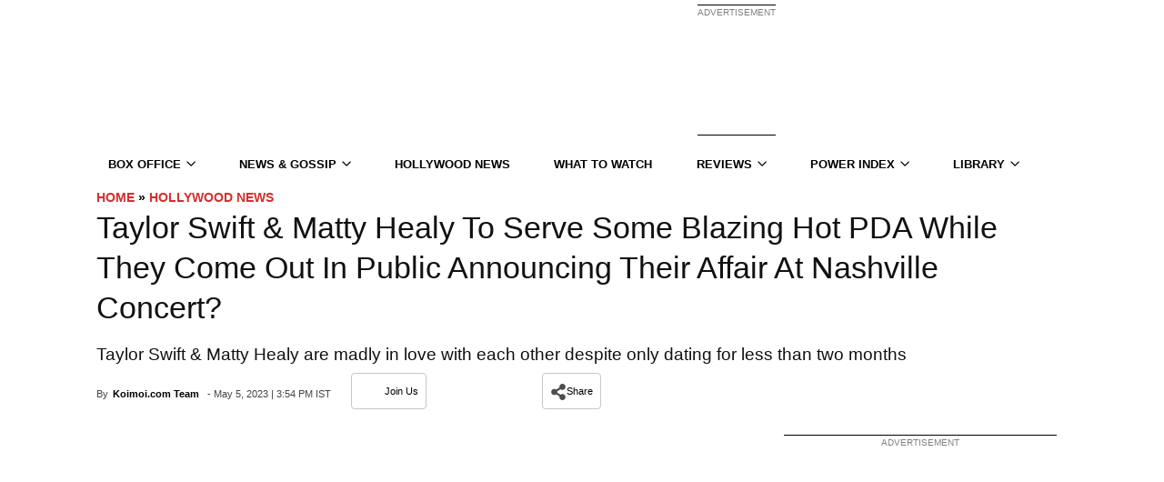

--- FILE ---
content_type: application/javascript; charset=utf-8
request_url: https://fundingchoicesmessages.google.com/f/AGSKWxVmwUw5GJFmEIMW226etIMzQ85XHrXrM7EiGPiLx6dK_8AGg6fgR-0Ks2dAooQYLK37DXyIhl4EoyAdS_HLmHZUz3lzoLGk-6yTigZv-_MnC_AZ6hIx0E0ermpXMUwuk9Dhusx40o9Hhub5kyEdJwzsdvHJNvHsHYRXMZd_gn9_Fk6L_MFCYHAgHRJb/_/ero-ads-/470x030_/advertising_/adorika300./advolatility.
body_size: -1285
content:
window['47049816-44d4-4b81-bd26-3e8ef3c4181a'] = true;

--- FILE ---
content_type: text/plain;charset=UTF-8
request_url: https://c.pub.network/v2/c
body_size: -260
content:
6ea0c49e-fc1c-4f36-a7a7-fee278b0c860